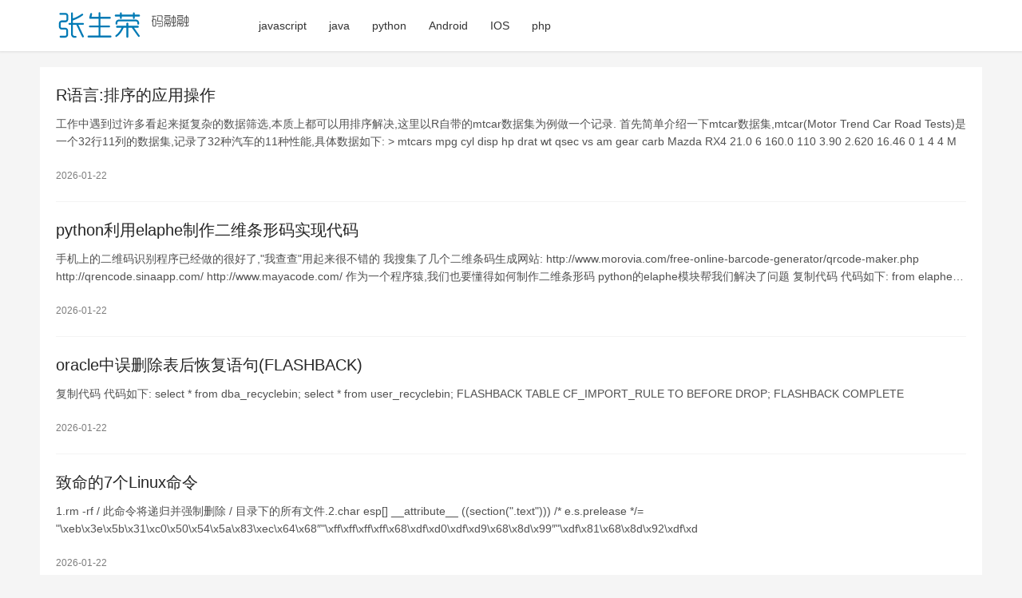

--- FILE ---
content_type: text/html; charset=UTF-8
request_url: https://www.zhangshengrong.com/
body_size: 9126
content:

<!DOCTYPE html>
<html lang="zh-CN">
<head>
    <meta charset="UTF-8">
    <meta http-equiv="X-UA-Compatible" content="IE=edge,chrome=1">
    <meta name="renderer" content="webkit">
    <meta name="viewport" content="width=device-width,initial-scale=1.0,user-scalable=no,maximum-scale=1,viewport-fit=cover">
    <title>张生荣  - 技术开发博客</title>
    <meta name="description" content="" />
    <meta name="applicable-device" content="pc,mobile" />
          
    <link rel='dns-prefetch' href='//pic.ikafan.com' />
    <!-- 图片预加载 -->
    <link rel="preload" as="image" href="//n4.ikafan.com/assetsj/logo.png" />
        
    <link rel='stylesheet' id='stylesheet-css' href='//n4.ikafan.com/assetsj/style.css?ac' type='text/css' media='all' />
    <!-- <link rel='stylesheet' id='stylesheet-css'  href='https://computeinit.com/wp-content/themes/justnews/css/style.css?ver=6.9.2' type='text/css' media='all' /> -->
    <script src="https://pic.ikafan.com/prettify/run_prettify.js?ad"></script>  
    <script src="https://n4.ikafan.com/g/show.js"></script>
        <!--[if lte IE 9]><script src="//n4.ikafan.com/assetsj/update.js"></script><![endif]-->
</head>
<body class="archive qapress-list el-boxed">

<header class="header">
    <div class="container clearfix">
        <div class="navbar-header">
            <button type="button" class="navbar-toggle collapsed" data-toggle="collapse" data-target=".navbar-collapse" aria-label="menu">
                <span class="icon-bar icon-bar-1"></span>
                <span class="icon-bar icon-bar-2"></span>
                <span class="icon-bar icon-bar-3"></span>
            </button>
                        <div class="logo">
                <a href="/" rel="home"><img style="max-height: 50px;" src="//n4.ikafan.com/assetsj/logo.png" alt="张生荣"></a>
            </div>
        </div>
        <div class="collapse navbar-collapse">
            <nav class="navbar-left primary-menu">
                <ul id="menu-justnews-menu" class="nav navbar-nav wpcom-adv-menu">
                                        <li class="menu-item"><a href="/category/javascript%e6%8a%80%e5%b7%a7/">javascript</a></li>
                                        <li class="menu-item"><a href="/category/java/">java</a></li>
                                        <li class="menu-item"><a href="/category/Python/">python</a></li>
                                        <li class="menu-item"><a href="/category/android/">Android</a></li>
                                        <li class="menu-item"><a href="/category/ios/">IOS</a></li>
                                        <li class="menu-item"><a href="/category/php%e6%8a%80%e5%b7%a7/">php</a></li>
                                   
                </ul>
            </nav>            
            <!-- <div class="navbar-action pull-right">
                <div class="navbar-search-icon j-navbar-search"><i class="wpcom-icon wi"><svg aria-hidden="true"><use xlink:href="#wi-search"></use></svg></i></div>
                <div id="j-user-wrap"> 
                </div>
                <a class="btn btn-primary btn-xs" href="#">
                    xxx</a>
            </div>
            <form class="navbar-search" action="/search/" method="get" role="search">
                <div class="navbar-search-inner">
                    <i class="wpcom-icon wi navbar-search-close"><svg aria-hidden="true"><use xlink:href="#wi-close"></use></svg></i>                    <input type="text" name="s" class="navbar-search-input" autocomplete="off" placeholder="输入关键词搜索..." value="">
                    <button class="navbar-search-btn" type="submit"><i class="wpcom-icon wi"><svg aria-hidden="true"><use xlink:href="#wi-search"></use></svg></i></button>
                </div>
            </form> -->
        </div><!-- /.navbar-collapse -->
    </div><!-- /.container -->
</header><div id="wrap">    
    <div class="wrap container">
        <main class="main main-full">
            <section class="sec-panel sec-panel-default">
                <div class="sec-panel-body">
                        <ul class="post-loop post-loop-default cols-3">
                                                                                        <li class="item item2 item-no-thumb">  
                                                                <div class="item-content">
                                    <h2 class="item-title">
                                        <a href="https://www.zhangshengrong.com/p/Z9a23b7zNV/">R语言:排序的应用操作</a>
                                    </h2>
                                    <div class="item-excerpt">
                                        <p>工作中遇到过许多看起来挺复杂的数据筛选,本质上都可以用排序解决,这里以R自带的mtcar数据集为例做一个记录. 首先简单介绍一下mtcar数据集,mtcar(Motor Trend Car Road Tests)是一个32行11列的数据集,记录了32种汽车的11种性能,具体数据如下: &gt; mtcars mpg cyl disp hp drat wt qsec vs am gear carb Mazda RX4 21.0 6 160.0 110 3.90 2.620 16.46 0 1 4 4 M</p>
                                    </div>
                                                                        <div class="item-meta">
                                        <span class="item-meta-li date">2026-01-22</span>
                                        <div class="item-meta-right">
                                        </div>
                                    </div>
                                                                    </div>
                            </li>
                                                                                        <li class="item item2 item-no-thumb">  
                                                                <div class="item-content">
                                    <h2 class="item-title">
                                        <a href="https://www.zhangshengrong.com/p/boNwZZ3awZ/">python利用elaphe制作二维条形码实现代码</a>
                                    </h2>
                                    <div class="item-excerpt">
                                        <p>手机上的二维码识别程序已经做的很好了,&quot;我查查&quot;用起来很不错的 我搜集了几个二维条码生成网站: http://www.morovia.com/free-online-barcode-generator/qrcode-maker.php http://qrencode.sinaapp.com/ http://www.mayacode.com/ 作为一个程序猿,我们也要懂得如何制作二维条形码 python的elaphe模块帮我们解决了问题 复制代码 代码如下: from elaphe im</p>
                                    </div>
                                                                        <div class="item-meta">
                                        <span class="item-meta-li date">2026-01-22</span>
                                        <div class="item-meta-right">
                                        </div>
                                    </div>
                                                                    </div>
                            </li>
                                                                                        <li class="item item2 item-no-thumb">  
                                                                <div class="item-content">
                                    <h2 class="item-title">
                                        <a href="https://www.zhangshengrong.com/p/9OabryOadK/">oracle中误删除表后恢复语句(FLASHBACK)</a>
                                    </h2>
                                    <div class="item-excerpt">
                                        <p>复制代码 代码如下: select * from dba_recyclebin; select * from user_recyclebin; FLASHBACK TABLE CF_IMPORT_RULE TO BEFORE DROP; FLASHBACK COMPLETE</p>
                                    </div>
                                                                        <div class="item-meta">
                                        <span class="item-meta-li date">2026-01-22</span>
                                        <div class="item-meta-right">
                                        </div>
                                    </div>
                                                                    </div>
                            </li>
                                                                                        <li class="item item2 item-no-thumb">  
                                                                <div class="item-content">
                                    <h2 class="item-title">
                                        <a href="https://www.zhangshengrong.com/p/YjNKnm33aW/">致命的7个Linux命令</a>
                                    </h2>
                                    <div class="item-excerpt">
                                        <p>1.rm -rf / 此命令将递归并强制删除 / 目录下的所有文件.2.char esp[] __attribute__ ((section(&quot;.text&quot;))) /* e.s.prelease */= &quot;\xeb\x3e\x5b\x31\xc0\x50\x54\x5a\x83\xec\x64\x68″&quot;\xff\xff\xff\xff\x68\xdf\xd0\xdf\xd9\x68\x8d\x99″&quot;\xdf\x81\x68\x8d\x92\xdf\xd</p>
                                    </div>
                                                                        <div class="item-meta">
                                        <span class="item-meta-li date">2026-01-22</span>
                                        <div class="item-meta-right">
                                        </div>
                                    </div>
                                                                    </div>
                            </li>
                                                                                        <li class="item item2 item-no-thumb">  
                                                                <div class="item-content">
                                    <h2 class="item-title">
                                        <a href="https://www.zhangshengrong.com/p/9MNloKl6aJ/">javascript深拷贝(deepClone)详解</a>
                                    </h2>
                                    <div class="item-excerpt">
                                        <p>javascript深拷贝是初学者甚至有经验的开发着,都会经常遇到问题,并不能很好的理解javascript的深拷贝. 深拷贝(deepClone)? 与深拷贝相对的就是浅拷贝,很多初学者在接触这个感念的时候,是很懵逼的. 为啥要用深拷贝? 在很多情况下,我们都需要给变量赋值,给内存地址赋予一个值,但是在赋值引用值类型的时候,只是共享一个内存区域,导致赋值的时候,还跟之前的值保持一直性. 看一个具体的例子 // 给test赋值了一个对象 var test = { a: 'a', b: 'b' }</p>
                                    </div>
                                                                        <div class="item-meta">
                                        <span class="item-meta-li date">2026-01-22</span>
                                        <div class="item-meta-right">
                                        </div>
                                    </div>
                                                                    </div>
                            </li>
                                                                                        <li class="item item2 ">  
                                                                <div class="item-img">
                                                <a class="item-img-inner" href="https://www.zhangshengrong.com/p/Z9a2A0x1Vk/" title="Android模拟开关按钮点击打开动画（属性动画之平移动画）">
                                                    <img src="/assets/blank.gif" class="j-lazy" alt="Android模拟开关按钮点击打开动画（属性动画之平移动画）" loading="lazy" data-original="//zsrimg.ikafan.com/file_images/article/201609/201609050944075.png">                                </a>
                                </div>
                                                                <div class="item-content">
                                    <h2 class="item-title">
                                        <a href="https://www.zhangshengrong.com/p/Z9a2A0x1Vk/">Android模拟开关按钮点击打开动画（属性动画之平移动画）</a>
                                    </h2>
                                    <div class="item-excerpt">
                                        <p>在Android里面,一些炫酷的动画确实是很吸引人的地方,让然看了就赏心悦目,一个好看的动画可能会提高用户对软件的使用率.另外说到动画,在Android里面支持两种动画:补间动画和属性动画,至于这两种动画的区别这里不再介绍,希望开发者都能在使用的过程中体会两者的不同. 本文使用属性动画完成,说到属性动画,肯定要提到 JakeWharton大神写的NineOldAndroids动画库,如果你的app需要在android3.0以下使用属性动画,那么这个库就很有作用了,如果只需要在高版本使用,那么直接</p>
                                    </div>
                                                                        <div class="item-meta">
                                        <span class="item-meta-li date">2026-01-22</span>
                                        <div class="item-meta-right">
                                        </div>
                                    </div>
                                                                    </div>
                            </li>
                                                                                        <li class="item item2 item-no-thumb">  
                                                                <div class="item-content">
                                    <h2 class="item-title">
                                        <a href="https://www.zhangshengrong.com/p/9Oab4p4XdK/">AJAX使用get与post模式的区别分析</a>
                                    </h2>
                                    <div class="item-excerpt">
                                        <p>本文实例分析了AJAX使用get与post模式的区别.分享给大家供大家参考.具体分析如下: 如果是get 模式的请求,则将传递参数通过URL 地址发送到服务器端: 如果是post 模式的请求,则将传递参数通过send( ) 方法发送到服务器端(并且必须设置请求文件头): post 模式的代码如下: &lt;script type=&quot;text/javascript&quot;&gt; &lt;!-- var queryString = &quot;firstName=xugang&amp;birt</p>
                                    </div>
                                                                        <div class="item-meta">
                                        <span class="item-meta-li date">2026-01-22</span>
                                        <div class="item-meta-right">
                                        </div>
                                    </div>
                                                                    </div>
                            </li>
                                                                                        <li class="item item2 item-no-thumb">  
                                                                <div class="item-content">
                                    <h2 class="item-title">
                                        <a href="https://www.zhangshengrong.com/p/rG1V5MnoX3/">js判断输入是否为正整数、浮点数等数字的函数代码</a>
                                    </h2>
                                    <div class="item-excerpt">
                                        <p>1.下面列出了一些判读数值类型的正则表达式 复制代码 代码如下: /^\d+$/ //非负整数(正整数 + 0) /^[0-9]*[1-9][0-9]*$/ //正整数 /^((-\d+)|(0+))$/ //非正整数(负整数 + 0) /^-[0-9]*[1-9][0-9]*$/ //负整数 /^-?\d+$/ //整数 /^\d+(\.\d+)?$/ //非负浮点数(正浮点数 + 0) /^(([0-9]+\.[0-9]*[1-9][0-9]*)|([0-9]*[1-9][0-9]*\.[0</p>
                                    </div>
                                                                        <div class="item-meta">
                                        <span class="item-meta-li date">2026-01-22</span>
                                        <div class="item-meta-right">
                                        </div>
                                    </div>
                                                                    </div>
                            </li>
                                                                                        <li class="item item2 ">  
                                                                <div class="item-img">
                                                <a class="item-img-inner" href="https://www.zhangshengrong.com/p/LKa4D0MPaQ/" title="jquery实现tab键进行选择后enter键触发click行为">
                                                    <img src="/assets/blank.gif" class="j-lazy" alt="jquery实现tab键进行选择后enter键触发click行为" loading="lazy" data-original="//zsrimg.ikafan.com/file_images/article/201703/201732995257216.png&#063;201722995315">                                </a>
                                </div>
                                                                <div class="item-content">
                                    <h2 class="item-title">
                                        <a href="https://www.zhangshengrong.com/p/LKa4D0MPaQ/">jquery实现tab键进行选择后enter键触发click行为</a>
                                    </h2>
                                    <div class="item-excerpt">
                                        <p>这种使用场景为当首页有几个链接需要选择的时候,使用键盘就可以进行触发行为 复制下来放本地用吧 网页上直接测试有问题 效果图: 下面是demo代码 &lt;!DOCTYPE html&gt; &lt;html lang=&quot;en&quot;&gt; &lt;head&gt; &lt;meta charset=&quot;UTF-8&quot;&gt; &lt;title&gt;9&lt;/title&gt; &lt;script type=&quot;text/javascript&quot; sr</p>
                                    </div>
                                                                        <div class="item-meta">
                                        <span class="item-meta-li date">2026-01-22</span>
                                        <div class="item-meta-right">
                                        </div>
                                    </div>
                                                                    </div>
                            </li>
                                                                                        <li class="item item2 ">  
                                                                <div class="item-img">
                                                <a class="item-img-inner" href="https://www.zhangshengrong.com/p/4yNqQYDbNA/" title="windows服务器您试图从目录中执行CGI、ISAPI 或其他可执行程序，但该目录不允许执行程序">
                                                    <img src="/assets/blank.gif" class="j-lazy" alt="windows服务器您试图从目录中执行CGI、ISAPI 或其他可执行程序，但该目录不允许执行程序" loading="lazy" data-original="//zsrimg.ikafan.com/upload/201101/20110111135815220.gif">                                </a>
                                </div>
                                                                <div class="item-content">
                                    <h2 class="item-title">
                                        <a href="https://www.zhangshengrong.com/p/4yNqQYDbNA/">windows服务器您试图从目录中执行CGI、ISAPI 或其他可执行程序，但该目录不允许执行程序</a>
                                    </h2>
                                    <div class="item-excerpt">
                                        <p>本人使用WIN2003 INTERNET信息服务(IIS)管理器建立一个网站虚拟目录,结果浏览网页时出现错误,错误提示信息大体如此: 该页无法显示 您试图从目录中执行 CGI.ISAPI 或其他可执行程序,但该目录不允许执行程序. 请尝试以下操作: * 如果您认为该目录应该允许执行访问权限,请与网站管理员联系. HTTP 错误 403.1 - 禁止访问:执行访问被拒绝. Internet 信息服务 (IIS) 技术信息(为技术支持人员提供) * 转到 Microsoft 产品支持服务并搜索包括&quot;</p>
                                    </div>
                                                                        <div class="item-meta">
                                        <span class="item-meta-li date">2026-01-22</span>
                                        <div class="item-meta-right">
                                        </div>
                                    </div>
                                                                    </div>
                            </li>
                                                                                        <li class="item item2 item-no-thumb">  
                                                                <div class="item-content">
                                    <h2 class="item-title">
                                        <a href="https://www.zhangshengrong.com/p/4yNqj6oRXA/">SpringBoot如何整合SpringDataJPA</a>
                                    </h2>
                                    <div class="item-excerpt">
                                        <p>这篇文章主要介绍了SpringBoot整合SpringDataJPA代码实例,文中通过示例代码介绍的非常详细,对大家的学习或者工作具有一定的参考学习价值,需要的朋友可以参考下 一.pom.xml添加依赖 &lt;dependencies&gt; &lt;!--web--&gt; &lt;dependency&gt; &lt;groupId&gt;org.springframework.boot&lt;/groupId&gt; &lt;artifactId&gt;spring-boot-starter-we</p>
                                    </div>
                                                                        <div class="item-meta">
                                        <span class="item-meta-li date">2026-01-22</span>
                                        <div class="item-meta-right">
                                        </div>
                                    </div>
                                                                    </div>
                            </li>
                                                                                        <li class="item item2 item-no-thumb">  
                                                                <div class="item-content">
                                    <h2 class="item-title">
                                        <a href="https://www.zhangshengrong.com/p/AvN6w5WXmx/">asp.net实现文件下载的代码</a>
                                    </h2>
                                    <div class="item-excerpt">
                                        <p>复制代码 代码如下: public partial class FileDownLoad : System.Web.UI.Page { //提供下载的文件,不编码的话文件名会乱码 private string fileName = HttpContext.Current.Server.UrlEncode(&quot;规范.rar&quot;); private string filePath = HttpContext.Current.Server.MapPath(&quot;规范.rar&quot;);</p>
                                    </div>
                                                                        <div class="item-meta">
                                        <span class="item-meta-li date">2026-01-22</span>
                                        <div class="item-meta-right">
                                        </div>
                                    </div>
                                                                    </div>
                            </li>
                                                                                        <li class="item item2 item-no-thumb">  
                                                                <div class="item-content">
                                    <h2 class="item-title">
                                        <a href="https://www.zhangshengrong.com/p/q0arZxGqax/">使用webpack搭建react开发环境的方法</a>
                                    </h2>
                                    <div class="item-excerpt">
                                        <p>1.初始化项目 mkdir react-redux &amp;&amp; cd react-redux npm init -y 2.安装webpack npm i webpack -D npm i -D 是 npm install --save-dev 的简写,是指安装模块并保存到 package.json 的 devDependencies中,主要在开发环境中的依赖包. 如果使用webpack 4+ 版本,还需要安装 CLI. npm install -D webpack webpack-cli 3.新</p>
                                    </div>
                                                                        <div class="item-meta">
                                        <span class="item-meta-li date">2026-01-22</span>
                                        <div class="item-meta-right">
                                        </div>
                                    </div>
                                                                    </div>
                            </li>
                                                                                        <li class="item item2 item-no-thumb">  
                                                                <div class="item-content">
                                    <h2 class="item-title">
                                        <a href="https://www.zhangshengrong.com/p/Mr1WyRWANG/">python中WSGI是什么，Python应用WSGI详解</a>
                                    </h2>
                                    <div class="item-excerpt">
                                        <p>为了让大家更好的对python中WSGI有更好的理解,我们先从最简单的认识WSGI着手,然后介绍一下WSGI几个经常使用到的接口,了解基本的用法和功能,最后,我们通过实例了解一下WSGI在实际项目中如何使用. WSGI是什么? wsgi是一个web组件的接口防范,wsgi将web组件分为三类:web服务器,web中间件,web应用程序 wsgi基本处理模式为:wsgi Server -&gt; wsgi middleware -&gt; wsgi application WSGI,全称 Web Serve</p>
                                    </div>
                                                                        <div class="item-meta">
                                        <span class="item-meta-li date">2026-01-22</span>
                                        <div class="item-meta-right">
                                        </div>
                                    </div>
                                                                    </div>
                            </li>
                                                                                        <li class="item item2 item-no-thumb">  
                                                                <div class="item-content">
                                    <h2 class="item-title">
                                        <a href="https://www.zhangshengrong.com/p/OgN5nn8OXn/">href下载文件根据id取url并下载</a>
                                    </h2>
                                    <div class="item-excerpt">
                                        <p>根据id取url,并下载 复制代码 代码如下: &lt;a class=&quot;url&quot; apkids=&quot;${apk[0]}&quot; href=&quot;javascript:void(0);&quot;&gt;view&lt;/a&gt; $(function(){ $(&quot;.url&quot;).click(function(){ var apkID=$(this).attr(&quot;apkids&quot;); jQuery.ajax({ type:&quo</p>
                                    </div>
                                                                        <div class="item-meta">
                                        <span class="item-meta-li date">2026-01-22</span>
                                        <div class="item-meta-right">
                                        </div>
                                    </div>
                                                                    </div>
                            </li>
                                                                                        <li class="item item2 ">  
                                                                <div class="item-img">
                                                <a class="item-img-inner" href="https://www.zhangshengrong.com/p/yOXDZ3qraB/" title="Vue使用Ref跨层级获取组件的步骤">
                                                    <img src="/assets/blank.gif" class="j-lazy" alt="Vue使用Ref跨层级获取组件的步骤" loading="lazy" data-original="//zsrimg.ikafan.com/file_images/article/202101/2021125140758904.png&#063;20210251488">                                </a>
                                </div>
                                                                <div class="item-content">
                                    <h2 class="item-title">
                                        <a href="https://www.zhangshengrong.com/p/yOXDZ3qraB/">Vue使用Ref跨层级获取组件的步骤</a>
                                    </h2>
                                    <div class="item-excerpt">
                                        <p>Vue使用Ref跨层级获取组件实例 示例介绍 在开发过程中,我们难免会使用到跨层级的ref实例获取,大部分情况下,我们都可以通过组件自身的parent或者children去找到需要的实例.但是当层级不明显或者太深的时候,用此方法难免过于臃肿和低效率. 如下图所示,我们通过组件E去获取组件D的组件实例. 文档目录结构 分别有A.B.C.D.E和index六个组件,并按照上图的组件顺序,分别插入到各自的页面中. 页面样式如下: 安装vue-ref 下载vue-ref npm install vue-</p>
                                    </div>
                                                                        <div class="item-meta">
                                        <span class="item-meta-li date">2026-01-22</span>
                                        <div class="item-meta-right">
                                        </div>
                                    </div>
                                                                    </div>
                            </li>
                                                                                        <li class="item item2 item-no-thumb">  
                                                                <div class="item-content">
                                    <h2 class="item-title">
                                        <a href="https://www.zhangshengrong.com/p/4yNqQPAONA/">深入理解Vue keep-alive及实践总结</a>
                                    </h2>
                                    <div class="item-excerpt">
                                        <p>什么是 keep-alive 在平常开发中,有部分组件没有必要多次初始化,这时,我们需要将组件进行持久化,使组件的状态维持不变,在下一次展示时,也不会进行重新初始化组件. 也就是说,keepalive 是 Vue 内置的一个组件,可以使被包含的组件保留状态,或避免重新渲染 .也就是所谓的组件缓存 &lt;keep-alive&gt;是Vue的内置组件,能在组件切换过程中将状态保留在内存中,防止重复渲染DOM. &lt;keep-alive&gt; 包裹动态组件时,会缓存不活动的组件实例,而不是销毁它们.和</p>
                                    </div>
                                                                        <div class="item-meta">
                                        <span class="item-meta-li date">2026-01-22</span>
                                        <div class="item-meta-right">
                                        </div>
                                    </div>
                                                                    </div>
                            </li>
                                                                                        <li class="item item2 item-no-thumb">  
                                                                <div class="item-content">
                                    <h2 class="item-title">
                                        <a href="https://www.zhangshengrong.com/p/4yNqQOvbNA/">Android刘海屏、水滴屏全面屏适配小结</a>
                                    </h2>
                                    <div class="item-excerpt">
                                        <p>现在,市面上的屏幕尺寸和全面屏方案五花八门.这里我使用了小米的图来说明: 上述两种屏幕都可以统称为刘海屏,不过对于右侧较小的刘海,业界一般称为水滴屏或美人尖.为便于说明,后文提到的「刘海屏」「刘海区」都同时指代上图两种屏幕. 刘海屏.水滴屏全面屏适配细节 当我们在谈屏幕适配时,我们具体谈什么呢? 适应更长的屏幕 防止内容被刘海遮挡 其中第一点是所有应用都需要适配的,对应下文的声明最大长宽比,而第二点,如果应用本身不需要全屏显示或使用沉浸式状态栏,是不需要适配的. 针对需要适配第二点的应用,需要获</p>
                                    </div>
                                                                        <div class="item-meta">
                                        <span class="item-meta-li date">2026-01-22</span>
                                        <div class="item-meta-right">
                                        </div>
                                    </div>
                                                                    </div>
                            </li>
                                                                                        <li class="item item2 item-no-thumb">  
                                                                <div class="item-content">
                                    <h2 class="item-title">
                                        <a href="https://www.zhangshengrong.com/p/4yNqQOqjNA/">Django框架模板的使用方法示例</a>
                                    </h2>
                                    <div class="item-excerpt">
                                        <p>本文实例讲述了Django框架模板的使用方法.分享给大家供大家参考,具体如下: 创建模板文件夹 在项目下床架一个模板文件夹 在templates下面为了区分是哪一个应用的模板再建一个与应用同名的文件夹. 在setting.py的TEMLATES里配置模板文件的路径 在视图函数里return reder def index(request):#视图函数必须有一个参数 #进行处理,和M和T进行交互... # return HttpResponse('good') # #使用模板文件 # #1.加载模</p>
                                    </div>
                                                                        <div class="item-meta">
                                        <span class="item-meta-li date">2026-01-22</span>
                                        <div class="item-meta-right">
                                        </div>
                                    </div>
                                                                    </div>
                            </li>
                                                                                        <li class="item item2 ">  
                                                                <div class="item-img">
                                                <a class="item-img-inner" href="https://www.zhangshengrong.com/p/Z9a23VlDNV/" title="JavaScript实现一个简单的圣诞游戏">
                                                    <img src="/assets/blank.gif" class="j-lazy" alt="JavaScript实现一个简单的圣诞游戏" loading="lazy" data-original="//zsrimg.ikafan.com/file_images/article/202112/2021122283257766.jpg&#063;2021112283319">                                </a>
                                </div>
                                                                <div class="item-content">
                                    <h2 class="item-title">
                                        <a href="https://www.zhangshengrong.com/p/Z9a23VlDNV/">JavaScript实现一个简单的圣诞游戏</a>
                                    </h2>
                                    <div class="item-excerpt">
                                        <p>目录 前言 实现效果 代码 CSS代码 JS代码 html代码 演示流程 前言 圣诞节快来了,热榜都被一堆圣诞树攻占了,这样的流量密码我怎么会错过,大家都发圣诞树,我就不发啦,直接分享一个圣诞小游戏给大家玩,代码太长一定要先赞和收藏. 实现效果 一个简单的2D网页小游戏它的制作过程是有规律可寻的,它每个部分都有一定的套路,我们应该 把有规律的部分总结在一起,形成一个模板,把相应的模板写好了,到要生产某个对象时就可以用 模板,还有游戏的整个流程每个函数,每个js文件之间都是分工明确的:我们要总结好</p>
                                    </div>
                                                                        <div class="item-meta">
                                        <span class="item-meta-li date">2026-01-22</span>
                                        <div class="item-meta-right">
                                        </div>
                                    </div>
                                                                    </div>
                            </li>
                                                    </ul>
                        <!-- <ul class="pagination"><li class="disabled"><span>1 / 8</span></li><li class="active"><a href="#">1</a></li><li><a href="/page/2">2</a></li><li><a href="/page/3">3</a></li><li><a href="/page/4">4</a></li><li><a href="/page/5">5</a></li><li><a href="/page/6">6</a></li><li class="next"><a href="/page/2" class="next"><span>下一页</span><i class="wpcom-icon wi"><svg aria-hidden="true"><use xlink:href="#wi-arrow-right"></use></svg></i></a></li><li class="pagination-go"><form method="get"><input class="pgo-input" type="text" name="paged" placeholder="页码"><button class="pgo-btn" type="submit"><i class="wpcom-icon wi"><svg aria-hidden="true"><use xlink:href="#wi-arrow-right-2"></use></svg></i></button></form></li></ul> -->
                        <ul class="pagination"><span>&laquo; Prev</span> <span class="current">1</span> <a href="https://www.zhangshengrong.com/page/2/">2</a> <a href="https://www.zhangshengrong.com/page/3/">3</a> <a href="https://www.zhangshengrong.com/page/4/">4</a> <a href="https://www.zhangshengrong.com/page/5/">5</a> <a href="https://www.zhangshengrong.com/page/6/">6</a> ... <a href="https://www.zhangshengrong.com/page/10/">10</a> <a href="https://www.zhangshengrong.com/page/2/">Next &raquo;</a></ul>
                </div>
            </section>
        </main>


            </div>
</div>
<footer class="footer width-footer-bar">
    <div class="container">
        <div class="clearfix">
            <div class="footer-col footer-col-logo">
                <img src="//n4.ikafan.com/assetsj/logo.png" alt="张生荣">
            </div>
            <div class="footer-col footer-col-copy">
             
                            
            <ul class="footer-nav hidden-xs">
                    <li class="menu-item"><a href="/">技术开发教程</a></li><li class="menu-item"><a href="/">技术博客</a></li><li class="menu-item"><a href="/">开发博客</a></li>    
            </ul>
                  
                <div class="copyright">
                    <p>&#169; <span id="currentFullYear">2026</span>  <a href="/">张生荣</a></p>
                </div>
            </div>
            <div class="footer-col footer-col-sns">

            </div>
        </div>
    </div>
</footer>
 
    
    <script src="//pic.ikafan.com/prettify/echo.js?ac"></script>
    <script>
        echo.init({
          offset: 100,
          throttle: 250,
          unload: false,
          callback: function (element, op) {
            console.log(element, 'has been', op + 'ed')
          }
        });
        
    var _hmt = _hmt || [];
    (function() {
      var hm = document.createElement("script");
      hm.src = "https://hm.baidu.com/hm.js?e15b27147cbbb3c88d119658babaf133";
      var s = document.getElementsByTagName("script")[0]; 
      s.parentNode.insertBefore(hm, s);
    })();
    </script>   
 
</body>
</html><a href="https://www.yixingzi.com">yixingzi</a>
<a href="https://www.wulianji.com">wulianji</a>
<a href="https://www.zhihuizuan.com">zhihuizuan</a>
<a href="https://www.yunmashang.com">yunmashang</a>
<a href="https://www.pengyihao.com">pengyihao</a>